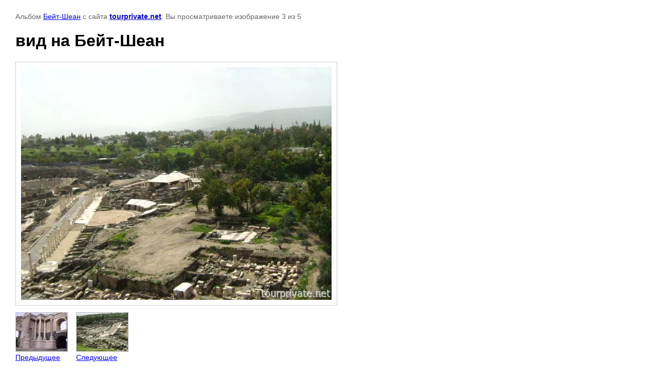

--- FILE ---
content_type: text/html; charset=utf-8
request_url: https://tourprivate.net/gallery?mode=photo&photo_id=565921811
body_size: 2265
content:

			
		
		
	

	

	
	<!DOCTYPE html>
	<html>
	<head>
		<title>вид на Бейт-Шеан</title>
		<meta name="description" content="вид на Бейт-Шеан">
		<meta name="keywords" content="вид на Бейт-Шеан">
		<meta name="robots" content="all"/>
		<meta name="revisit-after" content="31 days">
		<meta http-equiv="Content-Type" content="text/html; charset=UTF-8">
		<meta name="viewport" content="width=device-width, initial-scale=1.0, maximum-scale=1.0, user-scalable=no">
		<style type="text/css">
			
			body, td, div { font-size:14px; font-family:arial; background-color: white; margin: 0px 0px; } 
			p { color: #666; } 
			body { padding: 10px 30px; } 
			a { color: blue; }
			a.back { font-weight: bold; color: #0000cc; text-decoration: underline; } 
			img { border: 1px solid #c0c0c0; } 
			div { width: auto/*700px*/; display: inline-block; max-width: 100%;}
			h1 { font-size: 32px; } 
			.gallery2_album_photo_nav {margin: 10px 0;}
			.gallery2_album_photo_nav a{display: inline-block;}
			.gallery2MediumImage {padding: 10px; border: 1px solid #ccc; box-sizing: border-box; height: auto; max-width: 100%;}
			
		</style>
	 </head>
	 <body>
	 		 			<p>
			Альбом <a href="/gallery?mode=album&album_id=99053101" name="gallery">Бейт-Шеан</a> с сайта <a class="back" href="https://tourprivate.net/">tourprivate.net</a>.
			Вы просматриваете изображение 3 из 5
		</p>
		<h1>вид на Бейт-Шеан</h1>
				<div>
		<img alt="вид на Бейт-Шеан" src="/thumb/2/RzPjoANFZcvjE5Q8Vf5r4w/640r480/d/%D0%B2%D0%B8%D0%B4_%D0%BD%D0%B0_%D0%91%D0%B5%D0%B9%D1%82-%D0%A8%D0%B5%D0%B0%D0%BD.jpg" class="gallery2MediumImage" />
		</div><br>
		<div class="gallery2_album_photo_nav">
				<a href="/gallery?mode=photo&photo_id=565921611">
			<img src="/thumb/2/WK0plWQL4Ay4g1QOZjOVKQ/100r100/d/%D0%91%D0%B5%D0%B9%D1%82-%D0%A8%D0%B5%D0%B0%D0%BD_%D1%82%D0%B5%D0%B0%D1%82%D1%80.jpg" /><br />
			Предыдущее
		</a>
				&nbsp;&nbsp;
				<a href="/gallery?mode=photo&photo_id=565922011">
			<img src="/thumb/2/AaIPfJyo2nzwrXGhVD6RNg/100r100/d/%D0%B1%D0%B5%D0%B9%D1%82-%D1%88%D0%B5%D0%B0%D0%BD_%D0%B2%D0%B8%D0%B4.jpg" /><br />
			Следующее
		</a>
				</div>
		<p>&copy; tourprivate.net</p>
		<br clear="all">
		<!-- Yandex.Metrika informer -->
<a href="https://metrika.yandex.ru/stat/?id=39809235&amp;from=informer"
target="_blank" rel="nofollow"><img src="https://informer.yandex.ru/informer/39809235/3_1_FFFFFFFF_EFEFEFFF_0_pageviews"
style="width:88px; height:31px; border:0;" alt="Яндекс.Метрика" title="Яндекс.Метрика: данные за сегодня (просмотры, визиты и уникальные посетители)" class="ym-advanced-informer" data-cid="39809235" data-lang="ru" /></a>
<!-- /Yandex.Metrika informer -->

<!-- Yandex.Metrika counter -->
<script type="text/javascript">
    (function (d, w, c) {
        (w[c] = w[c] || []).push(function() {
            try {
                w.yaCounter39809235 = new Ya.Metrika({
                    id:39809235,
                    clickmap:true,
                    trackLinks:true,
                    accurateTrackBounce:true
                });
            } catch(e) { }
        });

        var n = d.getElementsByTagName("script")[0],
            s = d.createElement("script"),
            f = function () { n.parentNode.insertBefore(s, n); };
        s.type = "text/javascript";
        s.async = true;
        s.src = "https://mc.yandex.ru/metrika/watch.js";

        if (w.opera == "[object Opera]") {
            d.addEventListener("DOMContentLoaded", f, false);
        } else { f(); }
    })(document, window, "yandex_metrika_callbacks");
</script>
<noscript><div><img src="https://mc.yandex.ru/watch/39809235" style="position:absolute; left:-9999px;" alt="" /></div></noscript>
<!-- /Yandex.Metrika counter -->
<!--__INFO2026-01-21 00:55:44INFO__-->

	
<!-- assets.bottom -->
<!-- </noscript></script></style> -->
<script src="/my/s3/js/site.min.js?1768462484" ></script>
<script src="/my/s3/js/site/defender.min.js?1768462484" ></script>
<script src="https://cp.onicon.ru/loader/55d5f1052866888f2a8b457b.js" data-auto async></script>
<script >/*<![CDATA[*/
var megacounter_key="39c65e64c8e8f3d2923e9fb1ec4d55a8";
(function(d){
    var s = d.createElement("script");
    s.src = "//counter.megagroup.ru/loader.js?"+new Date().getTime();
    s.async = true;
    d.getElementsByTagName("head")[0].appendChild(s);
})(document);
/*]]>*/</script>
<script >/*<![CDATA[*/
$ite.start({"sid":1026238,"vid":1030918,"aid":1220780,"stid":4,"cp":21,"active":true,"domain":"tourprivate.net","lang":"ru","trusted":false,"debug":false,"captcha":3,"onetap":[{"provider":"vkontakte","provider_id":"51976039","code_verifier":"Njw2EYYmZyYlYzQQ1QYWNMDzNYwMw0YyVEEmWMzGjiO"}]});
/*]]>*/</script>
<!-- /assets.bottom -->
</body>
	</html>


--- FILE ---
content_type: text/javascript
request_url: https://counter.megagroup.ru/39c65e64c8e8f3d2923e9fb1ec4d55a8.js?r=&s=1280*720*24&u=https%3A%2F%2Ftourprivate.net%2Fgallery%3Fmode%3Dphoto%26photo_id%3D565921811&t=%D0%B2%D0%B8%D0%B4%20%D0%BD%D0%B0%20%D0%91%D0%B5%D0%B9%D1%82-%D0%A8%D0%B5%D0%B0%D0%BD&fv=0,0&en=1&rld=0&fr=0&callback=_sntnl1768961224594&1768961224594
body_size: 87
content:
//:1
_sntnl1768961224594({date:"Wed, 21 Jan 2026 02:07:04 GMT", res:"1"})